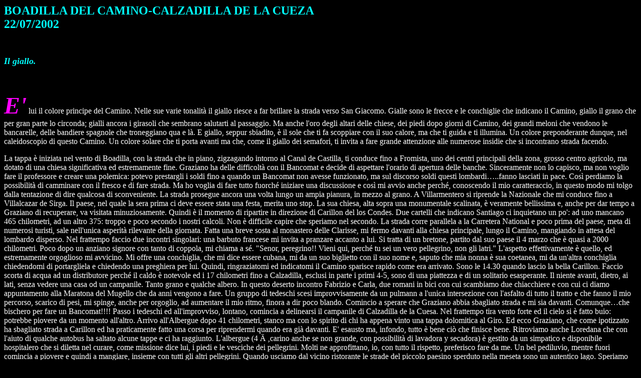

--- FILE ---
content_type: text/html
request_url: https://www.tiares.org/santiago/alessio/alessioweb/alessio12.htm
body_size: 3061
content:
<HTML><!--This file created 27-03-2003 18:36 by Claris Home Page version 3.0--><!--This file created 31-03-2003 18:29 by Claris Home Page version 3.0--><HEAD>   <TITLE>alessio12</TITLE>   <META NAME=GENERATOR CONTENT="Claris Home Page 3.0">   <X-CLARIS-WINDOW TOP=66 BOTTOM=792 LEFT=8 RIGHT=538>   <X-CLARIS-TAGVIEW MODE=minimal></HEAD><BODY BGCOLOR="#000000"><P><FONT SIZE="+2" COLOR="#00FFFF"><B>BOADILLA DEL CAMINO-CALZADILLADE LA CUEZA<BR>22/07/2002</B></FONT></P><P>&nbsp;</P><P><FONT SIZE="+1" COLOR="#00FFFF"><B><I>Ilgiallo.</I></B></FONT></P><P>&nbsp;</P><P><FONT SIZE="+4" COLOR="#FF00FF"><B><I>E'</I></B></FONT><FONT COLOR="#FFFFFF">lui il colore principe del Camino. Nelle sue varie tonalit&agrave; ilgiallo riesce a far brillare la strada verso San Giacomo. Gialle sonole frecce e le conchiglie che indicano il Camino, giallo il grano cheper gran parte lo circonda; gialli ancora i girasoli che sembranosalutarti al passaggio. Ma anche l'oro degli altari delle chiese, deipiedi dopo giorni di Camino, dei grandi meloni che vendono lebancarelle, delle bandiere spagnole che troneggiano qua e l&agrave;.E giallo, seppur sbiadito, &egrave; il sole che ti fa scoppiare conil suo calore, ma che ti guida e ti illumina. Un colore preponderantedunque, nel caleidoscopio di questo Camino. Un colore solare che tiporta avanti ma che, come il giallo dei semafori, ti invita a faregrande attenzione alle numerose insidie che si incontrano stradafacendo.</FONT></P><P><FONT COLOR="#FFFFFF">La tappa &egrave; iniziata nel vento diBoadilla, con la strada che in piano, zigzagando intorno al Canal deCastilla, ti conduce fino a Fromista, uno dei centri principali dellazona, grosso centro agricolo, ma dotato di una chiesa significativaed estremamente fine. Graziano ha delle difficolt&agrave; con ilBancomat e decide di aspettare l'orario di apertura delle banche.Sinceramente non lo capisco, ma non voglio fare il professore ecreare una polemica: potevo prestargli i soldi fino a quando unBancomat non avesse funzionato, ma sul discorso soldi questilombardi&#133;..fanno lasciati in pace. Cos&igrave; perdiamo lapossibilit&agrave; di camminare con il fresco e di fare strada. Ma hovoglia di fare tutto fuorch&eacute; iniziare una discussione ecos&igrave; mi avvio anche perch&eacute;, conoscendo il miocaratteraccio, in questo modo mi tolgo dalla tentazione di direqualcosa di sconveniente. La strada prosegue ancora una volta lungoun ampia pianura, in mezzo al grano. A Villarmentero si riprende laNazionale che mi conduce fino a Villalcazar de Sirga. Il paese, nelquale la sera prima ci deve essere stata una festa, merita uno stop.La sua chiesa, alta sopra una monumentale scalinata, &egrave;veramente bellissima e, anche per dar tempo a Graziano di recuperare,va visitata minuziosamente. Quindi &egrave; il momento di ripartirein direzione di Carillon del los Condes. Due cartelli che indicanoSantiago ci inquietano un po': ad uno mancano 465 chilometri, ad unaltro 375: troppo e poco secondo i nostri calcoli. Non &egrave;difficile capire che speriamo nel secondo. La strada corre parallelaa la Carretera National e poco prima del paese, meta di numerosituristi, sale nell'unica asperit&agrave; rilevante della giornata.Fatta una breve sosta al monastero delle Clarisse, mi fermo davantialla chiesa principale, lungo il Camino, mangiando in attesa dellombardo disperso. Nel frattempo faccio due incontri singolari: unabarbuto francese mi invita a pranzare accanto a lui. Si tratta di unbretone, partito dal suo paese il 4 marzo che &egrave; quasi a 2000chilometri. Poco dopo un anziano signore con tanto di coppola, michiama a s&eacute;. "Senor, peregrino!! Vieni qui, perch&eacute; tusei un vero pellegrino, non gli latri." L'aspetto effettivamente&egrave; quello, ed estremamente orgoglioso mi avvicino. Mi offre unaconchiglia, che mi dice essere cubana, mi da un suo biglietto con ilsuo nome e, saputo che mia nonna &egrave; sua coetanea, mi daun'altra conchiglia chiedendomi di portargliela e chiedendo unapreghiera per lui. Quindi, ringraziatomi ed indicatomi il Caminosparisce rapido come era arrivato. Sono le 14.30 quando lascio labella Carillon. Faccio scorta di acqua ad un distributoreperch&eacute; il caldo &egrave; notevole ed i 17 chilometri fino aCalzadilla, esclusi in parte i primi 4-5, sono di una piattezza e diun solitario esasperante. Il niente avanti, dietro, ai lati, senzavedere una casa od un campanile. Tanto grano e qualche albero. Inquesto deserto incontro Fabrizio e Carla, due romani in bici con cuiscambiamo due chiacchiere e con cui ci diamo appuntamento allaMaratona del Mugello che da anni vengono a fare. Un gruppo ditedeschi scesi improvvisamente da un pulmann a l'unica intersezionecon l'asfalto di tutto il tratto e che fanno il mio percorso, scaricodi pesi, mi spinge, anche per orgoglio, ad aumentare il mio ritmo,finora a dir poco blando. Comincio a sperare che Graziano abbiasbagliato strada e mi sia davanti. Comunque&#133;che bischero perfare un Bancomat!!!! Passo i tedeschi ed all'improvviso, lontano,comincia a delinearsi il campanile di Calzadilla de la Cuesa. Nelfrattempo tira vento forte ed il cielo si &egrave; fatto buio:potrebbe piovere da un momento all'altro. Arrivo all'Albergue dopo 41chilometri, stanco ma con lo spirito di chi ha appena vinto una tappadolomitica al Giro. Ed ecco Graziano, che come ipotizzato hasbagliato strada a Carillon ed ha praticamente fatto una corsa perriprendermi quando era gi&agrave; davanti. E' esausto ma, infondo,tutto &egrave; bene ci&ograve; che finisce bene. Ritroviamo ancheLoredana che con l'aiuto di qualche autobus ha saltato alcune tappe eci ha raggiunto. L'albergue (4 &Auml; ,carino anche se non grande,con possibilit&agrave; di lavadora y secadora) &egrave; gestito da unsimpatico e disponibile hospitalero che si diletta nel curare, comemissione dice lui, i piedi e le vesciche dei pellegrini. Molti neapprofittano, io, con tutto il rispetto, preferisco fare da me. Unbel pediluvio, mentre fuori comincia a piovere e quindi a mangiare,insieme con tutti gli altri pellegrini. Quando usciamo dal vicinoristorante le strade del piccolo paesino sperduto nella meseta sonoun autentico lago. Speriamo bene per domani. Non resta che andare aletto e sinceramente ce n&eacute; proprio bisogno.</FONT></P></BODY></HTML>